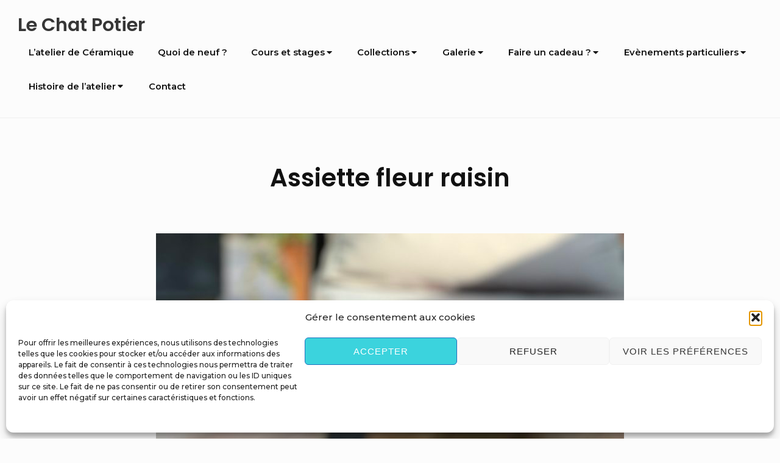

--- FILE ---
content_type: text/html; charset=utf-8
request_url: https://www.google.com/recaptcha/api2/anchor?ar=1&k=6Ld4SJcrAAAAAFxTOhucjdtbH3-M6_2-ShernFzl&co=aHR0cHM6Ly9sZS1jaGF0LXBvdGllci5jb206NDQz&hl=en&v=PoyoqOPhxBO7pBk68S4YbpHZ&size=invisible&anchor-ms=20000&execute-ms=30000&cb=5fhq3afvpd76
body_size: 48791
content:
<!DOCTYPE HTML><html dir="ltr" lang="en"><head><meta http-equiv="Content-Type" content="text/html; charset=UTF-8">
<meta http-equiv="X-UA-Compatible" content="IE=edge">
<title>reCAPTCHA</title>
<style type="text/css">
/* cyrillic-ext */
@font-face {
  font-family: 'Roboto';
  font-style: normal;
  font-weight: 400;
  font-stretch: 100%;
  src: url(//fonts.gstatic.com/s/roboto/v48/KFO7CnqEu92Fr1ME7kSn66aGLdTylUAMa3GUBHMdazTgWw.woff2) format('woff2');
  unicode-range: U+0460-052F, U+1C80-1C8A, U+20B4, U+2DE0-2DFF, U+A640-A69F, U+FE2E-FE2F;
}
/* cyrillic */
@font-face {
  font-family: 'Roboto';
  font-style: normal;
  font-weight: 400;
  font-stretch: 100%;
  src: url(//fonts.gstatic.com/s/roboto/v48/KFO7CnqEu92Fr1ME7kSn66aGLdTylUAMa3iUBHMdazTgWw.woff2) format('woff2');
  unicode-range: U+0301, U+0400-045F, U+0490-0491, U+04B0-04B1, U+2116;
}
/* greek-ext */
@font-face {
  font-family: 'Roboto';
  font-style: normal;
  font-weight: 400;
  font-stretch: 100%;
  src: url(//fonts.gstatic.com/s/roboto/v48/KFO7CnqEu92Fr1ME7kSn66aGLdTylUAMa3CUBHMdazTgWw.woff2) format('woff2');
  unicode-range: U+1F00-1FFF;
}
/* greek */
@font-face {
  font-family: 'Roboto';
  font-style: normal;
  font-weight: 400;
  font-stretch: 100%;
  src: url(//fonts.gstatic.com/s/roboto/v48/KFO7CnqEu92Fr1ME7kSn66aGLdTylUAMa3-UBHMdazTgWw.woff2) format('woff2');
  unicode-range: U+0370-0377, U+037A-037F, U+0384-038A, U+038C, U+038E-03A1, U+03A3-03FF;
}
/* math */
@font-face {
  font-family: 'Roboto';
  font-style: normal;
  font-weight: 400;
  font-stretch: 100%;
  src: url(//fonts.gstatic.com/s/roboto/v48/KFO7CnqEu92Fr1ME7kSn66aGLdTylUAMawCUBHMdazTgWw.woff2) format('woff2');
  unicode-range: U+0302-0303, U+0305, U+0307-0308, U+0310, U+0312, U+0315, U+031A, U+0326-0327, U+032C, U+032F-0330, U+0332-0333, U+0338, U+033A, U+0346, U+034D, U+0391-03A1, U+03A3-03A9, U+03B1-03C9, U+03D1, U+03D5-03D6, U+03F0-03F1, U+03F4-03F5, U+2016-2017, U+2034-2038, U+203C, U+2040, U+2043, U+2047, U+2050, U+2057, U+205F, U+2070-2071, U+2074-208E, U+2090-209C, U+20D0-20DC, U+20E1, U+20E5-20EF, U+2100-2112, U+2114-2115, U+2117-2121, U+2123-214F, U+2190, U+2192, U+2194-21AE, U+21B0-21E5, U+21F1-21F2, U+21F4-2211, U+2213-2214, U+2216-22FF, U+2308-230B, U+2310, U+2319, U+231C-2321, U+2336-237A, U+237C, U+2395, U+239B-23B7, U+23D0, U+23DC-23E1, U+2474-2475, U+25AF, U+25B3, U+25B7, U+25BD, U+25C1, U+25CA, U+25CC, U+25FB, U+266D-266F, U+27C0-27FF, U+2900-2AFF, U+2B0E-2B11, U+2B30-2B4C, U+2BFE, U+3030, U+FF5B, U+FF5D, U+1D400-1D7FF, U+1EE00-1EEFF;
}
/* symbols */
@font-face {
  font-family: 'Roboto';
  font-style: normal;
  font-weight: 400;
  font-stretch: 100%;
  src: url(//fonts.gstatic.com/s/roboto/v48/KFO7CnqEu92Fr1ME7kSn66aGLdTylUAMaxKUBHMdazTgWw.woff2) format('woff2');
  unicode-range: U+0001-000C, U+000E-001F, U+007F-009F, U+20DD-20E0, U+20E2-20E4, U+2150-218F, U+2190, U+2192, U+2194-2199, U+21AF, U+21E6-21F0, U+21F3, U+2218-2219, U+2299, U+22C4-22C6, U+2300-243F, U+2440-244A, U+2460-24FF, U+25A0-27BF, U+2800-28FF, U+2921-2922, U+2981, U+29BF, U+29EB, U+2B00-2BFF, U+4DC0-4DFF, U+FFF9-FFFB, U+10140-1018E, U+10190-1019C, U+101A0, U+101D0-101FD, U+102E0-102FB, U+10E60-10E7E, U+1D2C0-1D2D3, U+1D2E0-1D37F, U+1F000-1F0FF, U+1F100-1F1AD, U+1F1E6-1F1FF, U+1F30D-1F30F, U+1F315, U+1F31C, U+1F31E, U+1F320-1F32C, U+1F336, U+1F378, U+1F37D, U+1F382, U+1F393-1F39F, U+1F3A7-1F3A8, U+1F3AC-1F3AF, U+1F3C2, U+1F3C4-1F3C6, U+1F3CA-1F3CE, U+1F3D4-1F3E0, U+1F3ED, U+1F3F1-1F3F3, U+1F3F5-1F3F7, U+1F408, U+1F415, U+1F41F, U+1F426, U+1F43F, U+1F441-1F442, U+1F444, U+1F446-1F449, U+1F44C-1F44E, U+1F453, U+1F46A, U+1F47D, U+1F4A3, U+1F4B0, U+1F4B3, U+1F4B9, U+1F4BB, U+1F4BF, U+1F4C8-1F4CB, U+1F4D6, U+1F4DA, U+1F4DF, U+1F4E3-1F4E6, U+1F4EA-1F4ED, U+1F4F7, U+1F4F9-1F4FB, U+1F4FD-1F4FE, U+1F503, U+1F507-1F50B, U+1F50D, U+1F512-1F513, U+1F53E-1F54A, U+1F54F-1F5FA, U+1F610, U+1F650-1F67F, U+1F687, U+1F68D, U+1F691, U+1F694, U+1F698, U+1F6AD, U+1F6B2, U+1F6B9-1F6BA, U+1F6BC, U+1F6C6-1F6CF, U+1F6D3-1F6D7, U+1F6E0-1F6EA, U+1F6F0-1F6F3, U+1F6F7-1F6FC, U+1F700-1F7FF, U+1F800-1F80B, U+1F810-1F847, U+1F850-1F859, U+1F860-1F887, U+1F890-1F8AD, U+1F8B0-1F8BB, U+1F8C0-1F8C1, U+1F900-1F90B, U+1F93B, U+1F946, U+1F984, U+1F996, U+1F9E9, U+1FA00-1FA6F, U+1FA70-1FA7C, U+1FA80-1FA89, U+1FA8F-1FAC6, U+1FACE-1FADC, U+1FADF-1FAE9, U+1FAF0-1FAF8, U+1FB00-1FBFF;
}
/* vietnamese */
@font-face {
  font-family: 'Roboto';
  font-style: normal;
  font-weight: 400;
  font-stretch: 100%;
  src: url(//fonts.gstatic.com/s/roboto/v48/KFO7CnqEu92Fr1ME7kSn66aGLdTylUAMa3OUBHMdazTgWw.woff2) format('woff2');
  unicode-range: U+0102-0103, U+0110-0111, U+0128-0129, U+0168-0169, U+01A0-01A1, U+01AF-01B0, U+0300-0301, U+0303-0304, U+0308-0309, U+0323, U+0329, U+1EA0-1EF9, U+20AB;
}
/* latin-ext */
@font-face {
  font-family: 'Roboto';
  font-style: normal;
  font-weight: 400;
  font-stretch: 100%;
  src: url(//fonts.gstatic.com/s/roboto/v48/KFO7CnqEu92Fr1ME7kSn66aGLdTylUAMa3KUBHMdazTgWw.woff2) format('woff2');
  unicode-range: U+0100-02BA, U+02BD-02C5, U+02C7-02CC, U+02CE-02D7, U+02DD-02FF, U+0304, U+0308, U+0329, U+1D00-1DBF, U+1E00-1E9F, U+1EF2-1EFF, U+2020, U+20A0-20AB, U+20AD-20C0, U+2113, U+2C60-2C7F, U+A720-A7FF;
}
/* latin */
@font-face {
  font-family: 'Roboto';
  font-style: normal;
  font-weight: 400;
  font-stretch: 100%;
  src: url(//fonts.gstatic.com/s/roboto/v48/KFO7CnqEu92Fr1ME7kSn66aGLdTylUAMa3yUBHMdazQ.woff2) format('woff2');
  unicode-range: U+0000-00FF, U+0131, U+0152-0153, U+02BB-02BC, U+02C6, U+02DA, U+02DC, U+0304, U+0308, U+0329, U+2000-206F, U+20AC, U+2122, U+2191, U+2193, U+2212, U+2215, U+FEFF, U+FFFD;
}
/* cyrillic-ext */
@font-face {
  font-family: 'Roboto';
  font-style: normal;
  font-weight: 500;
  font-stretch: 100%;
  src: url(//fonts.gstatic.com/s/roboto/v48/KFO7CnqEu92Fr1ME7kSn66aGLdTylUAMa3GUBHMdazTgWw.woff2) format('woff2');
  unicode-range: U+0460-052F, U+1C80-1C8A, U+20B4, U+2DE0-2DFF, U+A640-A69F, U+FE2E-FE2F;
}
/* cyrillic */
@font-face {
  font-family: 'Roboto';
  font-style: normal;
  font-weight: 500;
  font-stretch: 100%;
  src: url(//fonts.gstatic.com/s/roboto/v48/KFO7CnqEu92Fr1ME7kSn66aGLdTylUAMa3iUBHMdazTgWw.woff2) format('woff2');
  unicode-range: U+0301, U+0400-045F, U+0490-0491, U+04B0-04B1, U+2116;
}
/* greek-ext */
@font-face {
  font-family: 'Roboto';
  font-style: normal;
  font-weight: 500;
  font-stretch: 100%;
  src: url(//fonts.gstatic.com/s/roboto/v48/KFO7CnqEu92Fr1ME7kSn66aGLdTylUAMa3CUBHMdazTgWw.woff2) format('woff2');
  unicode-range: U+1F00-1FFF;
}
/* greek */
@font-face {
  font-family: 'Roboto';
  font-style: normal;
  font-weight: 500;
  font-stretch: 100%;
  src: url(//fonts.gstatic.com/s/roboto/v48/KFO7CnqEu92Fr1ME7kSn66aGLdTylUAMa3-UBHMdazTgWw.woff2) format('woff2');
  unicode-range: U+0370-0377, U+037A-037F, U+0384-038A, U+038C, U+038E-03A1, U+03A3-03FF;
}
/* math */
@font-face {
  font-family: 'Roboto';
  font-style: normal;
  font-weight: 500;
  font-stretch: 100%;
  src: url(//fonts.gstatic.com/s/roboto/v48/KFO7CnqEu92Fr1ME7kSn66aGLdTylUAMawCUBHMdazTgWw.woff2) format('woff2');
  unicode-range: U+0302-0303, U+0305, U+0307-0308, U+0310, U+0312, U+0315, U+031A, U+0326-0327, U+032C, U+032F-0330, U+0332-0333, U+0338, U+033A, U+0346, U+034D, U+0391-03A1, U+03A3-03A9, U+03B1-03C9, U+03D1, U+03D5-03D6, U+03F0-03F1, U+03F4-03F5, U+2016-2017, U+2034-2038, U+203C, U+2040, U+2043, U+2047, U+2050, U+2057, U+205F, U+2070-2071, U+2074-208E, U+2090-209C, U+20D0-20DC, U+20E1, U+20E5-20EF, U+2100-2112, U+2114-2115, U+2117-2121, U+2123-214F, U+2190, U+2192, U+2194-21AE, U+21B0-21E5, U+21F1-21F2, U+21F4-2211, U+2213-2214, U+2216-22FF, U+2308-230B, U+2310, U+2319, U+231C-2321, U+2336-237A, U+237C, U+2395, U+239B-23B7, U+23D0, U+23DC-23E1, U+2474-2475, U+25AF, U+25B3, U+25B7, U+25BD, U+25C1, U+25CA, U+25CC, U+25FB, U+266D-266F, U+27C0-27FF, U+2900-2AFF, U+2B0E-2B11, U+2B30-2B4C, U+2BFE, U+3030, U+FF5B, U+FF5D, U+1D400-1D7FF, U+1EE00-1EEFF;
}
/* symbols */
@font-face {
  font-family: 'Roboto';
  font-style: normal;
  font-weight: 500;
  font-stretch: 100%;
  src: url(//fonts.gstatic.com/s/roboto/v48/KFO7CnqEu92Fr1ME7kSn66aGLdTylUAMaxKUBHMdazTgWw.woff2) format('woff2');
  unicode-range: U+0001-000C, U+000E-001F, U+007F-009F, U+20DD-20E0, U+20E2-20E4, U+2150-218F, U+2190, U+2192, U+2194-2199, U+21AF, U+21E6-21F0, U+21F3, U+2218-2219, U+2299, U+22C4-22C6, U+2300-243F, U+2440-244A, U+2460-24FF, U+25A0-27BF, U+2800-28FF, U+2921-2922, U+2981, U+29BF, U+29EB, U+2B00-2BFF, U+4DC0-4DFF, U+FFF9-FFFB, U+10140-1018E, U+10190-1019C, U+101A0, U+101D0-101FD, U+102E0-102FB, U+10E60-10E7E, U+1D2C0-1D2D3, U+1D2E0-1D37F, U+1F000-1F0FF, U+1F100-1F1AD, U+1F1E6-1F1FF, U+1F30D-1F30F, U+1F315, U+1F31C, U+1F31E, U+1F320-1F32C, U+1F336, U+1F378, U+1F37D, U+1F382, U+1F393-1F39F, U+1F3A7-1F3A8, U+1F3AC-1F3AF, U+1F3C2, U+1F3C4-1F3C6, U+1F3CA-1F3CE, U+1F3D4-1F3E0, U+1F3ED, U+1F3F1-1F3F3, U+1F3F5-1F3F7, U+1F408, U+1F415, U+1F41F, U+1F426, U+1F43F, U+1F441-1F442, U+1F444, U+1F446-1F449, U+1F44C-1F44E, U+1F453, U+1F46A, U+1F47D, U+1F4A3, U+1F4B0, U+1F4B3, U+1F4B9, U+1F4BB, U+1F4BF, U+1F4C8-1F4CB, U+1F4D6, U+1F4DA, U+1F4DF, U+1F4E3-1F4E6, U+1F4EA-1F4ED, U+1F4F7, U+1F4F9-1F4FB, U+1F4FD-1F4FE, U+1F503, U+1F507-1F50B, U+1F50D, U+1F512-1F513, U+1F53E-1F54A, U+1F54F-1F5FA, U+1F610, U+1F650-1F67F, U+1F687, U+1F68D, U+1F691, U+1F694, U+1F698, U+1F6AD, U+1F6B2, U+1F6B9-1F6BA, U+1F6BC, U+1F6C6-1F6CF, U+1F6D3-1F6D7, U+1F6E0-1F6EA, U+1F6F0-1F6F3, U+1F6F7-1F6FC, U+1F700-1F7FF, U+1F800-1F80B, U+1F810-1F847, U+1F850-1F859, U+1F860-1F887, U+1F890-1F8AD, U+1F8B0-1F8BB, U+1F8C0-1F8C1, U+1F900-1F90B, U+1F93B, U+1F946, U+1F984, U+1F996, U+1F9E9, U+1FA00-1FA6F, U+1FA70-1FA7C, U+1FA80-1FA89, U+1FA8F-1FAC6, U+1FACE-1FADC, U+1FADF-1FAE9, U+1FAF0-1FAF8, U+1FB00-1FBFF;
}
/* vietnamese */
@font-face {
  font-family: 'Roboto';
  font-style: normal;
  font-weight: 500;
  font-stretch: 100%;
  src: url(//fonts.gstatic.com/s/roboto/v48/KFO7CnqEu92Fr1ME7kSn66aGLdTylUAMa3OUBHMdazTgWw.woff2) format('woff2');
  unicode-range: U+0102-0103, U+0110-0111, U+0128-0129, U+0168-0169, U+01A0-01A1, U+01AF-01B0, U+0300-0301, U+0303-0304, U+0308-0309, U+0323, U+0329, U+1EA0-1EF9, U+20AB;
}
/* latin-ext */
@font-face {
  font-family: 'Roboto';
  font-style: normal;
  font-weight: 500;
  font-stretch: 100%;
  src: url(//fonts.gstatic.com/s/roboto/v48/KFO7CnqEu92Fr1ME7kSn66aGLdTylUAMa3KUBHMdazTgWw.woff2) format('woff2');
  unicode-range: U+0100-02BA, U+02BD-02C5, U+02C7-02CC, U+02CE-02D7, U+02DD-02FF, U+0304, U+0308, U+0329, U+1D00-1DBF, U+1E00-1E9F, U+1EF2-1EFF, U+2020, U+20A0-20AB, U+20AD-20C0, U+2113, U+2C60-2C7F, U+A720-A7FF;
}
/* latin */
@font-face {
  font-family: 'Roboto';
  font-style: normal;
  font-weight: 500;
  font-stretch: 100%;
  src: url(//fonts.gstatic.com/s/roboto/v48/KFO7CnqEu92Fr1ME7kSn66aGLdTylUAMa3yUBHMdazQ.woff2) format('woff2');
  unicode-range: U+0000-00FF, U+0131, U+0152-0153, U+02BB-02BC, U+02C6, U+02DA, U+02DC, U+0304, U+0308, U+0329, U+2000-206F, U+20AC, U+2122, U+2191, U+2193, U+2212, U+2215, U+FEFF, U+FFFD;
}
/* cyrillic-ext */
@font-face {
  font-family: 'Roboto';
  font-style: normal;
  font-weight: 900;
  font-stretch: 100%;
  src: url(//fonts.gstatic.com/s/roboto/v48/KFO7CnqEu92Fr1ME7kSn66aGLdTylUAMa3GUBHMdazTgWw.woff2) format('woff2');
  unicode-range: U+0460-052F, U+1C80-1C8A, U+20B4, U+2DE0-2DFF, U+A640-A69F, U+FE2E-FE2F;
}
/* cyrillic */
@font-face {
  font-family: 'Roboto';
  font-style: normal;
  font-weight: 900;
  font-stretch: 100%;
  src: url(//fonts.gstatic.com/s/roboto/v48/KFO7CnqEu92Fr1ME7kSn66aGLdTylUAMa3iUBHMdazTgWw.woff2) format('woff2');
  unicode-range: U+0301, U+0400-045F, U+0490-0491, U+04B0-04B1, U+2116;
}
/* greek-ext */
@font-face {
  font-family: 'Roboto';
  font-style: normal;
  font-weight: 900;
  font-stretch: 100%;
  src: url(//fonts.gstatic.com/s/roboto/v48/KFO7CnqEu92Fr1ME7kSn66aGLdTylUAMa3CUBHMdazTgWw.woff2) format('woff2');
  unicode-range: U+1F00-1FFF;
}
/* greek */
@font-face {
  font-family: 'Roboto';
  font-style: normal;
  font-weight: 900;
  font-stretch: 100%;
  src: url(//fonts.gstatic.com/s/roboto/v48/KFO7CnqEu92Fr1ME7kSn66aGLdTylUAMa3-UBHMdazTgWw.woff2) format('woff2');
  unicode-range: U+0370-0377, U+037A-037F, U+0384-038A, U+038C, U+038E-03A1, U+03A3-03FF;
}
/* math */
@font-face {
  font-family: 'Roboto';
  font-style: normal;
  font-weight: 900;
  font-stretch: 100%;
  src: url(//fonts.gstatic.com/s/roboto/v48/KFO7CnqEu92Fr1ME7kSn66aGLdTylUAMawCUBHMdazTgWw.woff2) format('woff2');
  unicode-range: U+0302-0303, U+0305, U+0307-0308, U+0310, U+0312, U+0315, U+031A, U+0326-0327, U+032C, U+032F-0330, U+0332-0333, U+0338, U+033A, U+0346, U+034D, U+0391-03A1, U+03A3-03A9, U+03B1-03C9, U+03D1, U+03D5-03D6, U+03F0-03F1, U+03F4-03F5, U+2016-2017, U+2034-2038, U+203C, U+2040, U+2043, U+2047, U+2050, U+2057, U+205F, U+2070-2071, U+2074-208E, U+2090-209C, U+20D0-20DC, U+20E1, U+20E5-20EF, U+2100-2112, U+2114-2115, U+2117-2121, U+2123-214F, U+2190, U+2192, U+2194-21AE, U+21B0-21E5, U+21F1-21F2, U+21F4-2211, U+2213-2214, U+2216-22FF, U+2308-230B, U+2310, U+2319, U+231C-2321, U+2336-237A, U+237C, U+2395, U+239B-23B7, U+23D0, U+23DC-23E1, U+2474-2475, U+25AF, U+25B3, U+25B7, U+25BD, U+25C1, U+25CA, U+25CC, U+25FB, U+266D-266F, U+27C0-27FF, U+2900-2AFF, U+2B0E-2B11, U+2B30-2B4C, U+2BFE, U+3030, U+FF5B, U+FF5D, U+1D400-1D7FF, U+1EE00-1EEFF;
}
/* symbols */
@font-face {
  font-family: 'Roboto';
  font-style: normal;
  font-weight: 900;
  font-stretch: 100%;
  src: url(//fonts.gstatic.com/s/roboto/v48/KFO7CnqEu92Fr1ME7kSn66aGLdTylUAMaxKUBHMdazTgWw.woff2) format('woff2');
  unicode-range: U+0001-000C, U+000E-001F, U+007F-009F, U+20DD-20E0, U+20E2-20E4, U+2150-218F, U+2190, U+2192, U+2194-2199, U+21AF, U+21E6-21F0, U+21F3, U+2218-2219, U+2299, U+22C4-22C6, U+2300-243F, U+2440-244A, U+2460-24FF, U+25A0-27BF, U+2800-28FF, U+2921-2922, U+2981, U+29BF, U+29EB, U+2B00-2BFF, U+4DC0-4DFF, U+FFF9-FFFB, U+10140-1018E, U+10190-1019C, U+101A0, U+101D0-101FD, U+102E0-102FB, U+10E60-10E7E, U+1D2C0-1D2D3, U+1D2E0-1D37F, U+1F000-1F0FF, U+1F100-1F1AD, U+1F1E6-1F1FF, U+1F30D-1F30F, U+1F315, U+1F31C, U+1F31E, U+1F320-1F32C, U+1F336, U+1F378, U+1F37D, U+1F382, U+1F393-1F39F, U+1F3A7-1F3A8, U+1F3AC-1F3AF, U+1F3C2, U+1F3C4-1F3C6, U+1F3CA-1F3CE, U+1F3D4-1F3E0, U+1F3ED, U+1F3F1-1F3F3, U+1F3F5-1F3F7, U+1F408, U+1F415, U+1F41F, U+1F426, U+1F43F, U+1F441-1F442, U+1F444, U+1F446-1F449, U+1F44C-1F44E, U+1F453, U+1F46A, U+1F47D, U+1F4A3, U+1F4B0, U+1F4B3, U+1F4B9, U+1F4BB, U+1F4BF, U+1F4C8-1F4CB, U+1F4D6, U+1F4DA, U+1F4DF, U+1F4E3-1F4E6, U+1F4EA-1F4ED, U+1F4F7, U+1F4F9-1F4FB, U+1F4FD-1F4FE, U+1F503, U+1F507-1F50B, U+1F50D, U+1F512-1F513, U+1F53E-1F54A, U+1F54F-1F5FA, U+1F610, U+1F650-1F67F, U+1F687, U+1F68D, U+1F691, U+1F694, U+1F698, U+1F6AD, U+1F6B2, U+1F6B9-1F6BA, U+1F6BC, U+1F6C6-1F6CF, U+1F6D3-1F6D7, U+1F6E0-1F6EA, U+1F6F0-1F6F3, U+1F6F7-1F6FC, U+1F700-1F7FF, U+1F800-1F80B, U+1F810-1F847, U+1F850-1F859, U+1F860-1F887, U+1F890-1F8AD, U+1F8B0-1F8BB, U+1F8C0-1F8C1, U+1F900-1F90B, U+1F93B, U+1F946, U+1F984, U+1F996, U+1F9E9, U+1FA00-1FA6F, U+1FA70-1FA7C, U+1FA80-1FA89, U+1FA8F-1FAC6, U+1FACE-1FADC, U+1FADF-1FAE9, U+1FAF0-1FAF8, U+1FB00-1FBFF;
}
/* vietnamese */
@font-face {
  font-family: 'Roboto';
  font-style: normal;
  font-weight: 900;
  font-stretch: 100%;
  src: url(//fonts.gstatic.com/s/roboto/v48/KFO7CnqEu92Fr1ME7kSn66aGLdTylUAMa3OUBHMdazTgWw.woff2) format('woff2');
  unicode-range: U+0102-0103, U+0110-0111, U+0128-0129, U+0168-0169, U+01A0-01A1, U+01AF-01B0, U+0300-0301, U+0303-0304, U+0308-0309, U+0323, U+0329, U+1EA0-1EF9, U+20AB;
}
/* latin-ext */
@font-face {
  font-family: 'Roboto';
  font-style: normal;
  font-weight: 900;
  font-stretch: 100%;
  src: url(//fonts.gstatic.com/s/roboto/v48/KFO7CnqEu92Fr1ME7kSn66aGLdTylUAMa3KUBHMdazTgWw.woff2) format('woff2');
  unicode-range: U+0100-02BA, U+02BD-02C5, U+02C7-02CC, U+02CE-02D7, U+02DD-02FF, U+0304, U+0308, U+0329, U+1D00-1DBF, U+1E00-1E9F, U+1EF2-1EFF, U+2020, U+20A0-20AB, U+20AD-20C0, U+2113, U+2C60-2C7F, U+A720-A7FF;
}
/* latin */
@font-face {
  font-family: 'Roboto';
  font-style: normal;
  font-weight: 900;
  font-stretch: 100%;
  src: url(//fonts.gstatic.com/s/roboto/v48/KFO7CnqEu92Fr1ME7kSn66aGLdTylUAMa3yUBHMdazQ.woff2) format('woff2');
  unicode-range: U+0000-00FF, U+0131, U+0152-0153, U+02BB-02BC, U+02C6, U+02DA, U+02DC, U+0304, U+0308, U+0329, U+2000-206F, U+20AC, U+2122, U+2191, U+2193, U+2212, U+2215, U+FEFF, U+FFFD;
}

</style>
<link rel="stylesheet" type="text/css" href="https://www.gstatic.com/recaptcha/releases/PoyoqOPhxBO7pBk68S4YbpHZ/styles__ltr.css">
<script nonce="9d71QiF1S9_4qSWo8R9H6g" type="text/javascript">window['__recaptcha_api'] = 'https://www.google.com/recaptcha/api2/';</script>
<script type="text/javascript" src="https://www.gstatic.com/recaptcha/releases/PoyoqOPhxBO7pBk68S4YbpHZ/recaptcha__en.js" nonce="9d71QiF1S9_4qSWo8R9H6g">
      
    </script></head>
<body><div id="rc-anchor-alert" class="rc-anchor-alert"></div>
<input type="hidden" id="recaptcha-token" value="[base64]">
<script type="text/javascript" nonce="9d71QiF1S9_4qSWo8R9H6g">
      recaptcha.anchor.Main.init("[\x22ainput\x22,[\x22bgdata\x22,\x22\x22,\[base64]/[base64]/[base64]/KE4oMTI0LHYsdi5HKSxMWihsLHYpKTpOKDEyNCx2LGwpLFYpLHYpLFQpKSxGKDE3MSx2KX0scjc9ZnVuY3Rpb24obCl7cmV0dXJuIGx9LEM9ZnVuY3Rpb24obCxWLHYpe04odixsLFYpLFZbYWtdPTI3OTZ9LG49ZnVuY3Rpb24obCxWKXtWLlg9KChWLlg/[base64]/[base64]/[base64]/[base64]/[base64]/[base64]/[base64]/[base64]/[base64]/[base64]/[base64]\\u003d\x22,\[base64]\\u003d\x22,\x22w5V/[base64]/CiMK1w7w+w4pjOlZtfsKxwoQQw4IlwpE3acKhwpgCwq1LFMO3P8Onw5okwqDCpk3Ct8KLw53DoMOWDBozd8OtZz/[base64]/wotjw4nDjxVRf8KvwrVDHgLCo2nDgsKCwrTDr8Odw6Z3wrLCvWV+MsOnw65JwqpZw55ow7vCnsKjNcKEwqXDqcK9WUYmUwrDjF5XB8KGwoEReU0LYUjDkFnDrsKfw7EGLcKRw5YSesOqw5XDjcKbVcKTwqZ0wot4wozCt0HCrSvDj8O6LcKWa8Klwq/[base64]/[base64]/EcKBSBpTPcOjbH5+w44FwpkXY8K5UsONJsKhf8O+H8KFw78qQX7DssK/[base64]/CtwkTQsKXM8OsX8K6wpnDqVpjNlrCjMO3wqtqw7g6wqTCvMKdwp1vWnoxMMKdeMKTwqNqw5BawokoUMK2woNgwqxSwosrw7TDvsOBC8O4QVxow4rDtMKHGcKxMU3CiMOiw6HDp8K5wromasKowrnCpmTDusKcw4jCnsOQasOJwr/CnMOCB8KnwpvDu8O6bsOqwqtxH8KEwrvCj8O2VcO4DcO5JALDqGEAw5Utw6XCucKsRMOQw5PDjgthwpzCu8OqwpoWTWjCjMO2IsOvwpjCoXbCsykGwpoxwrk9w59nIxTChGYCwq7CrsKUTsK5GXTChcKLwqU0w5fDgCpYwpF/[base64]/DqHjDp0jCk0nCpkDDi8KNEyfDrhR0HGHCmMOzwrnDnMK7wqfCvcO4woXDmQJIZyYRwr3DsBZdRnQfZEEcdMOtwoTCtjELw6zDgR04wp5lF8KLJMO9w7bCs8OhW1/[base64]/Cr8KVejrClxDDoVnCgsO9wrrDo8OZVcOyYcOgw6kPHsOLJ8KRw60sJHjDsnzDhMO8w4/DnFsSIcKJw7cWUGIYZCcjw5PChErCuEACNnzDh0TCmcKyw6nDocOQwpjCn0Zrwr3DpnTDg8ONw4DDqFd9w5V/ccOQwpfDjRoxwpPDp8OZw5xNwpvCvW/DmAPCq2nCuMOewqnDnAjDssKNR8OoTgLDhMOEU8OqD0NgM8KjbMOLw4/[base64]/[base64]/w7kSw64UwqlZLcK1w68bFsOQwpMHwr/DmcK+Mi4TMzDCjQtlw5nCnsKmMmYMwosmIsOlwpHCpUjDsj8Iw4YBFMKnE8KLIXHDmgTDjMKhwrzDocKCOD0RRm1Sw6wyw5kJw5PDvcOzH0bCgcK8w5F4aA4kw5gdw5/ClMOMwqU5I8OTw4XDuDrDjnNNPsOyw5N6WsKdMUXDpsOVw7YswqDCncKFXTTDnMOJw5wmw7cuw5jCsgIGTcKhGxBpZlzDg8KRIkV9wrzDrsKHZcO9w6fDt2k0E8KcPMKew5/CmC0uYC/[base64]/[base64]/cFzCnlt6a3nCj8OTKWxUw5rCtMO+d0F0EcKKT3TDmcKbQmLCqMKkw7pkCkl1DMOrJcOCOi9FCX/Dj3jClwQRw4LDgMKQwrZrcR3DgXBwE8KLw6bCtzDCqyfCvcOaLcKgwoJCLcKHDy9ww75wXcONMQVMwovDk1ItYF5Qw57DoGwcw58zwrxBJ1pIQcO8w7NFwocxccKHw5hCE8KpBMOgPgzCvsKFfFRnw4/[base64]/CmsK/w5E5V8O2DQE1w7wLVFfDj8OKw7d9UsK+dD5Kw77Con15X0xmGsO5w6PDt39Qw4kHRcKfGMOowp3Du0vDkCDCtsOhCcO1bzfCocKUwrzCpEsUwo9Tw65AcsKowoMOSxnCoUMDWiYRUcKFwrrCiH1qSAVPwqvCssKIcsOawprDkFLDll3DtcOFwo0OZAhXw7A/IsKgNMKCw6HDqUIHfMKIwoFvQcK/wqjCpDPDpHXCmXQDcMK0w682wpBVwp5/d3/CmsOVT2UNO8KAdE4IwqMXMmXCpMOowpNBc8KJwrQmwoDDi8KYwpowwrnCiwLClMKxwpcvw4rCkMK4wpBFwrMLQ8KTGcK3CTlJwp/Dg8Ojw6bDj2rDhDkFwoHCi0UcDMKHCx85wowawptpTgvDnkMHw6RYwrvDl8KjwrLDgSpYLcKawqzCu8KGLcK9K8Onw7BLw6XCqsKaOsOTOMOON8KoNDrDqCRGw57CocK3w57Du2fCsMO+w5oyB3LDti5Cw61ZO1LCiz/CvMOzAF9uTcKWOcKZwqLDlUB4w6nCrTjDoF/DhcOUwpoOSFjCqcK8MhFpw7Znwqg3w6/CtcKVV0BCw6LCosK+w5IiUmDDssOcw5DCl2RXw5bCn8K8EEd0UcOaS8O2w4/CjhnDhMO8wpzCtsORNsOxXsKdJMOLw4HCpWnDnGJGwrvDtUQOASpswpYKQkEIwoLChGrDncKCCcKMKMOaasKQwpvCi8KkOcOpwqrDv8KPQ8OBw5XCh8KOLAXDl2/DgUPDkhhaSw09wojDgXDCmMOvw4fCosOJwp9vKMOQwqpmFS16wrluw4F0wpHDsWE9wrbCvzwJPMOZwp7Co8K4d3XDkcKgc8OMHsKcHi8KVDXCssK4X8KtwpR9w5rDiSFRwrRuw6DCu8K+FkZQemwdwpvDvVjCvyfCuAjDisKeI8Omw5/[base64]/DuBRBwr4qwpTDv8KGLcOxNcKORlJLJRPCmTlewqDCp1HCqj5fax4Xw74kBcKNw6VAAADCl8OkOMK1Z8Ohb8KFblMbejnDsxfCusOKL8O5TcOKw7XDoDLDiMK/HQ8oHhXCicKnbhgvFVcYNcK4w4fDl0HCmCDCmgsuwrV/[base64]/Dhw89K8OVG8K3wq/Du8KgwrvDvcKfwpxqWcOrwrfClcKqcMKHw7IHcMOkw4bCqMOrU8KXTwjCmQHDg8O0w4lFJmIXYcKMw7bCpsKGw7Z9w6VKwr0Ewql7wok4w6NQGsKSVlh7woXCnMOAwobCjsKnYhIrwq/[base64]/LMOrwpbCtTTClcK/JcO6ccKiwrbDkFnDgiNuwrTCpsO8w7cAwotsw5rDqMO9VhnDpGlQBlbCkh3CgxLCmxZKLDLCs8KcEj5TwqbCqUnDrMO5FcKROVprUcOqacKyw5/Cml/CisK2FsOcw6HChcKgw4piJH3Ds8Kxw4EJwprDosOZHsOYQMKEw4PDvcOKwr8ObMOVZ8K+c8OKwqUcw55kZUV1QhjCicKiV2HDi8Oaw6lOw7bDr8OZT3zDhlctwrjCrSIvMk8yHcKkYcKAcm1aw5DDkXtOw7/Chy5WPsKlbQvCksOjwognwoxWwpYtw7TCpcK4wr/DuWTCglR/w5NKVcOZa0DDuMKnE8KyA0zDrB8Ew67DlVTCr8OFw4jCmAJfFgDCksKAw6BPL8KBwoVww5rDkB7Dn00+w5sXw7gawoLDiQRdw4AGG8KOXTEZXxvDnsK4bx/Cr8Kkw6Fbwop1w6vCtMO/w6NqQsOVw6JccjnDh8Kqw40Zwp4pccOlwrlnAcKZwpLCg2XCkkzCqMOGwoNHJHgqw6FzVMK0dWcuwp4eCMKiwrLCv35PLsKGT8OwUsO4DcOoMHPDmx7Ck8OwfMO4OhxKw6B9MDjCvcKkwqsrd8KZK8Kpw7/[base64]/[base64]/IsOnC8OCw5Zvw5bDlsKqHVVpGsKZQ8KQGMOcwpZPw6zDosOiY8OqNMOYw5UxRhRpwoYuwqVKUwEnJl/[base64]/CggtnYz8iDTNLXC46wrlDw4hJw5gqIcK4LMOMSUDCjCxbKG7Cn8OMwpLDn8OzwpJnXsORG1jCglzDgksPwoNXRcOqVyNzw64nwp3DrMOlwqNacRBiw5wtYVrDuMKYYhsFTWxldWhtfzBywp9NwojCtCg0w68Uw6U8wq5dw5ozw4Bjw7xlw7bDhjHCsSZgw4/[base64]/wpA5JnzCkcKrwqwqwrbDrSzDnnRtREzDqMOhIQMQwpo4woEqcCDChDnCucKOw7AnwqrCnHgxwrYYwoJgJmLDkMKvwrY9wq0ewqJvw5dow7JuwqobalwGwo/CvV3DisK4woXCpGcrGMK2w7jDrsKGEk49PTPCgsKdSyXDkcOldMO8woLCowM8K8KlwrsDBMO4woN/XMKMEsK4fGduwqfDocO4wrPClX8Ewoh4w6bCuBXDvMKOZXBzw6FTw6BuLyDDpsOBWGHCpxckwrVyw7EfT8OaagEOw4jCicKQJMKnw4dtw5BlVxksYxLDh0owCMOKTy7CnMOrZsKAcXg6NsO6IsOvw6vDpA/[base64]/Cn8OXYzxkwrbDsMORwr9Uw5XCgMOTwrPDh8KfOmrDj1fCskzDuFrCnsKBFmjDjlsoQsOAw5xOaMKbW8O9w5EEw5/DtULDiDI7w7LCncO0w4oWVMKUCDASC8OqAHrCmBPDnMOQSnAHOsKtYCQcwoEJZEnDswkSPFLCpMOVwqAqYXjCr37CglTDqAphw69Zw7PDnsKYw4PClsOww7/DmWPDm8K7D2DCt8OoKcKbwpd4DMKGdsKvw413w5V4HwXCllfDqE06MMKLJnnDmyLDnXNZbld+wr4bw5Bww4A0wrnDuDbCi8Kxw5VQWcKjMlHCjjkJwqbDvsKAUH8LSsO9BcOmTU/DrMOPODZpwpMUZMKEc8KENld9FcORw4zDqHtHw6ghwqDCkCDCmgbCiiMrSHHCuMO/wrDCqcKSYELCnsOzEAMbAC0fw4vDlsKxR8KyaCnCqMO2RjlHeTUlw6wZd8KswrvCtcOCw4FNRcOmMkwPwo3DhQdidMOxwoLCs0g6YS9nw6nDqMOkMcOnw5rCsRU/OcKXWRbDjwnCuGYqw58vN8OQfcOtwqPCkADDmhMzFMOzwqJJSMOmwqLDmMKZwqJBBUEUwpLCgMOHeUpYdyDCqToEb8OKU8KIIxl9w6HDoCXDk8O5dcONeMKSPcOxZMOIMMOPwp99wokhAhLDkSIBZz7DrAbDoAg/[base64]/DncKxGRTCtcOxSBvCvMKlIjDCpcKww7bCp2bDi0bCtsOrw5MZw6rCmcO0dH/DgQfDrGTCncKpw77DizHDoDAAwr8Lf8ONZcOmwrvDsH/[base64]/[base64]/CnRY5w6fCkWrDtcKuZkDClcOEEWsGw4Bzwo5Pw5JGccKLU8OBNWfCg8OvPMKQfwhGQMORwqpqw6BlMcK/b1gsw4bCl2B1L8KLAG3DhFLDjMKLw4zCk1pvOsOGPsKjOwLDmMOPPT/CsMOFVXLCnMK5XUHDqsK9PiLDqCHDiCTCnhTDiCnDoz4pwprDrMOvVMK3w7U8wo57wqXCosKKDCFXMyVCwpzDjcKbw6sCwovCv1/CngR1M0XCn8K/Zx7DpcKKK0PDr8KAXlXDghfDt8OJFH3CpgnDsMKmwpxxbsOOCHpPw4JgwrPCq8KKw4pWJQMLw7zDrsKYIMOKwpTCicOxw6RjwpI4PQYbGz3DncK4XznDm8OBwqbChmfCiT/[base64]/CuhXCq8KnwoIRTScTNx4PwpHCj8KsQ8O7d8KiEAnChTnCiMKIw6EFwo0jIsOQSglPw4HCk8OvaChYMwHCtMKKClfDo1dDQcOtB8KfXQIkw4DDocKYwrXDghUpQMOYw63CvcKQw60uw5huwqVTwp3Dl8OCcMK8O8Ohw5M9wqwVXsKaB2h3w5bCl2wgw67Dthczw6/Cl1jDgQhIw7vCqcOSwoUTFx7DpcOUwoMOM8O/dcK3w4heM8Okb2oBWi7DvMKDTMKDMcKoaFBRQcOibcK/UlU/EgDDq8Osw4J6a8Ove3oZOldzw5nCjcOjYmXDghnDmC7DnT3CjcKvwotoDMOWwoLDiDfCnMOuES7Dlnkhfw5mc8KiVsKcWx/DpS5Dw647FybDj8Osw47DnMO+MBAMw6/DsExVFynCu8KxwqrCgsOsw7vDq8KJw5fDpMO9w4ZwbmTCtsKUa1YiDcO7w7cAw7rDu8Oqw7LDvnvDr8KiwrzDosKkwpMEf8OdKXPDosKyecKtHsObw7PDukpuwo9Wwq01V8KcV0/DjsKXw7nCsX3DvsKOwqnCnsOvbCYlw5HCt8K0wrbDlWlqw6hBLcKXw641AsKEwqNZwoN0RlZhe2XDsDBvakcQw4ZhwqzDm8KDworDmy55wptXwrU2PFYZwqjDucOfYMO8QcKYTMKoRE4ZwoF5w5XCglLDkiLCkXgGKcK/woJNE8OlwoR5wrjCh2HDh2ANw4rDh8Otw5bDiMOcJ8O3wqDDtMOvwrheacKUXBdwwpDCp8KVw6rDg0UrAWQREMKKekLClcKNHzjDl8OlwrLDtMOnwpjDsMOCUcOqwqXDnMOadsOtA8KFwoMSUG7CoGZ8U8Knw67DkMK/WsOKQ8Kjw4gWNW7DuT7DpzVzAAxAdT9rIF0XwrY0w7wVwqrCjcK4LMK9wozDv15qAnMhRcKEfSTCvcKBw4HDksKDWiPCp8ONKEHDqsKIWnTDpjdXwoXCrFAHwrrDqC9eHgjDiMK+WVw/RRdKwrnCs0hjMAwZwo9vKcOTwq0TbMKswp0Ew6wmQ8OnworDkFAgwrTCukXCv8O3XEfDosKEe8OJWsKWwobDn8KTEWcQw7zDkwppAsKwwrEMWQrDgxYlw4JPO0FDw7TChUl/wqjDgcKeVsKvwqPCiQfDonw7w6PDqyJUUTVCE3HDkSBaTcKDIx3DtMODwpoLPC90wqsYwq8LTHvClcKhTlVWFEkxwr3CrcK2PhfCsF/DmFMYVMOkfcKfwqBtwo/CtMOcwoDCmcO1woEcAsKrw7NnKMKZw7PCh0XCkMKUwpfCmnhAw4PCq0nCqwjCn8OUYwXCvG5Mw43CrBB4w6/DosKyw6DDtBzCisOvwpR5wrTDhG7Co8KXMSEYw5vCihTDvsKzP8KvXsOvKzzCqE0rVMKEdsOnKCjCpcOow6NDKEXCoW8GR8K1w6/DpcOdMcK/O8OEHcKsw6jCh2HDuhHDt8K2MsO6wop0w4TCghs5LRPDkkrDog1hD1A+wonCn1nDv8O/azPDhsKtesKwesKZQlPCoMKfwqPDn8KIDmLCinvDql4aw5/Cu8Kgw5/Cm8KdwqFzWlvCi8K9wrBTEsONw6TDiTvDrsO7wpzDkEh+FsOzwo4hFMK9wo7CtSRaGFfDpXEBw6HCj8KHw6Jcai7DkFJLw5PCnS4PPljDpjhyQ8OxwrxEAsOEYQRWw4nCuMKCwqPDgcKiw5fDr2/Dv8Ojwp3CvmzDqcOdw4PCjsOiw69yUhfDl8KPwq/DtcKYfyJ+PzPDicKHw5gyScOGR8O/w7h7ccKMw41CwqfDuMOgw7PDn8OBwqTDh0XCkDrCtVnCn8OdW8KGM8OOVsOww4rDhcOBLSbCjRh4wpUcwr4jw7XCk8Kfwq9Wwq7Cj3hoaX4dw6ApwojDr1jCiFljw6bCjRlEdkfCi10FwrLCnTHChsOJfzw/FcOzwr/CvsK2wqILKsKkw5DCvh3ChA/DhHY4w75mSV0jw4Bvwo4kw5Q0NsKrYzzDqsOxQlLDvmXDrFnDnMKyZXs7w4PCoMKTXhTCgcOfWcKLwoQ+S8O1w5s3fl91dzUiwr7DpMOObcKqwrXDm8OWVcOXw4xVLMOFFm3Co3rCrlrCjMKPwpnDnAoew5RIF8KZb8KiPcKwJcOtfh7DgMORwosaLDHDox4/wq3ChjVaw79Ld3Jzw7Erw4BVw7DChsKbR8KqVG0sw7U9DsK7woHCmcO5RmjCrD0hw7gmwp7CpcOBEHnDp8OJWGPDhMKMwpTCr8Olw7PCk8KCTcOLKWrDrMKSEMK1wr87R0HDhMOtwpQoVcKdwonCnzoYQcOzJMK+wr/Ct8KWHzzCj8K3HcKgwrHDliHCtiLDm8OpOwEewprDlsOQXxMPw51JwoU8VMOmwq1IPsKtwoLDqinCpQYmOMKcwrnDsDlzw6PCiBlJw7VOw7Bvw6AkJnjDkR/CgX3DmsOHVcOKEcK/w6LCpMKXwroQwonDhMOjScOYw4ZRw6ljTzAdORk7w4LCusKDBVvDksKHS8K2EsKhCzXCm8Oiwp/DpUA3cWfDoMKER8Oewq94RxfDjWk8wq/CojXDsWTDiMONEsOsclbChibCqRzClsOkw4jCoMKUwovDkCcpw5LDi8KaOMO0w6JZRcKwT8K6w7s7RMKLw7p/[base64]/CrsKcw7nCugAbw7UowpfCtVjDryJOXQNdDMOMw6TCiMO/IcKle8O1R8OId39uVxE0GsK/[base64]/DvcK/cSDDgMKoMzZdwpPCpmrClMKbwp7DgTzDkD0Zwq1CaMOBbXM/wrtxNnvDn8O8w5JBw5dqXhbDt0J/wpEpwpnDrHTDv8Kvw5NiKgfCtjPCp8KsLsKSw7Rqw782OcOuwqTCoV7DvjzDocO9TMO7YEfDsxguEcOxOD8fw4bDqcOCVh/[base64]/UBTCgzFnHcKlwofCrXXCpsO7w6ViXCDCicO2wqbDs18yw6DDs1/[base64]/Dv0vDhMO0wqFvwplfJmQmCERww7HDnMKCwoxSQ1LDoRLCjcO1wrPDnz7DvcKvCAjDtMKdKMKrSsKxwpPChwvCjsKUw4DCqCvDhMOWw6TDj8OYw6tvw5QneMO4ZyrChMKTwqPCj2bCpsOUw6XDvTxNFcOJw4nDuVDCg3/CjMOvLUrDrCnCjcOLZl7ClkYeU8KbwpbDoyIybiPCjcKKw7Y0UFQ+wqbDtAPDkVpeUUIzwpTDtBwleHBbAArCu1Zkw4/DpBbCsW3DhcKawp7Dpiw0wrdObsKtw6/Ds8Ksw5PDp0ULwqhVw5/DncK8HUUtwrHDmsKuwqnCmATCqsO7Lwdwwrtdcg8PwpjDjREbw6tTw5wYQsKTWHICwpwJAcObw7IODMKqwq/DusOdwpFKw5DCicORfcKbw4nDsMOXAMOQUcK2w6NLwqnDm2MWDVjDkUlTFBvDlMK/wpXDmsOJwo3ChcOPwoXCvXNgw7vClMKrwqTCrSRjFMOwQBowQQPDoTrDr23Cj8KJC8KmaTZNK8OZw4kMdcKMFMK2wqlPH8OIwoTCr8O/w7sreXYKRF4YwonDtDwMMcK8XGrClMONHEbClBzCisOTwqcnw7HDucK4wpg4M8OZw6wlwonCk1zChMOjwpUtR8ONRzbDpsOXF15HwrlbZFzDiMKNw6/Dt8OdwrdGWsK1ImEFw5YPwrhEw4DDlH4rPMO8w7TDmMODw73Ch8K3wo/Dsic4wr/Cl8Kbw5pzFMO/wqVGw5fDoFXCpcKhw4jCgGYqw61hwp7CuADCmsKJwopAUMOSwpPDucOHdS3ChTFjwqvDvk0NcMKEwrohQEvDpMOBXiTCnsKmTMKaD8KZNMKIC0zCv8OrwqLCmcKew4zChQ0ew6hMw5MSwpQrfsOzwrIHCE/[base64]/DrsOleFrDonsRwqjCusKKw5PDtEs+wr40DETDocO9wr9/w79wwpgRwqLChynDjsKMfjrDvEcTFh7DmcOpwqbCvMKcNU1Zw5bCscOAwrU4wpI/[base64]/CgcOvwofDssOcEQfDnj7CpSBmS2teCG3DpsO7YsOCIcKMKsKmbMOkOMOydsOAw5zDp1wpUMKDN0YJw7jChQHCscO3wqvCpwLDqw15w7MxwpXDpVQ/woPCnsKfwpTCsGfDh2jDqWHCvU4Dw5LCuWQfOcKDRC/CjsOAEcKFw5fCrRsTR8KMBFvCg0rCnQ00w6V2w7/CswfDh0/CtXbDn05ZbsONN8OBA8OMXGDDocO5wrBPw7rDjcObwo3CnsOuwpfCpMOJwpzDpcK1w6wLcxRbdGjChsKyGXhqwqkww6Ewwr/[base64]/Dtn5uRMO0UMO6WsOGw4ZNOUhxHSXCrcOHHmwDwrnCvmPDpSrDjsO2HMO1w6Iew5kawoN+woPCgwHCnVpsITAafFfCp07DsD/DtRpQP8OMw7VBw6/[base64]/DoT0nwr3DvsK/wp11X8OvOGjCocOXQX7DhGxWw6hVw6EKWCHDpm5sw6HDrcOpwo8swqI9woPCoRhkYcKow4M6wo1dwoIGWhTDkFjDhC9uw6nCpsKfwrnCrGNSw4JJDh3ClhPDrcKNIcOqwr/DlmnCpsO5wpIjwpwSwpR2F2HCoUgPDcO6woQMZGTDlMKfw5pWw50iKsKtVMK/F1dSwo5gwrdBw7wvw7lbw5MdwoXDsMKqMcOnW8OCwrJAGcKQZ8KVw6l5w7rCvsKNw6vDgT/Cr8KlODEOQMKRwpHDnMKBLcO5wprCqjIlw40Pw6tuwqbDtXrDg8OLNMOxWsKkLMO+BcOAScO/[base64]/[base64]/Z8KYAcO+fMOVw7trJMOQwo9Zw7hsw6VIZC/DjcOOZsOeD1LDm8KMw4XDhnMVw7l8JXkYw6/[base64]/DjGxZNgYQU2xrw6jCjcOYEsORIMOaw5nCtBTCgF7DjQs6wrkyw6DDj0teJht+QMKlcRVmw4zCtXDCscKVw4t/wr/[base64]/ChMK1RgLDvAFuwql0w5/DncOLwonCsFk8w5TClBkuw717EVzCk8K0w6vCk8KJFSFxCGEJw7DDn8OEY0/DlSF/[base64]/[base64]/[base64]/DlsOISEjCvMKYw79bayrCrh8VwrRewoJoH8KywrbCgDk5acOGw4MzwpHDnxPCnMOHG8KZMMOQH3PDtwDChMO+w6PCjlAIXcONw47Cp8O4CjHDhsO4wpUrwqrDs8OIMsKRw4vCvsKswpfCosOgwprCm8OaS8OOw5/DonF6Hn/CuMO9w6jDoMOILRYBKsKdVGlvwp9/w4nDuMOVwoXCrXDCuAggwoduD8KveMOZXsK8w5Aiw6DDsTwSw4EZwr3CtcOuw71Fw7wawojCq8K5RBVTwqwpasOrX8OTQcKGcXXCiVIaC8Ohw5/CvsK4w6l/wooaw68/w5RnwrUGZ3HDoytiZh/CqsKxw4ktG8OtwokJw7TCq3LCujN7w5jCt8O9wqImw4cDKMOzwpQDU1JISMKDRRPDt0TCtsOiwoQkwqFTwrbCn3TClg5Acn8EIMONw4jCt8OPwpt6bkYAw5U/KibCg2gDX28fw4Vgw6Y8K8O3L8OXHHrChcOlTsObHcOuezLDjQ52KwJSwqYNw71oKl1xZFU+w77DqcO1C8OXwpTDhcO7aMO0wpHDiClcc8K6wrxXwptYTCzDpFbCqcOHwrfChsO0wpjDhX9qw4PDlWt/[base64]/Ch8OpGsKfWwpAw6bCkcOWw6VjwpnDnUHCjMO4woLDt3XCiAjDhAwuwrvCnxJyw5fCgznDt0pBwojDlGfDvsOWfRvCocOiwrRtWcKcFkIJPcKww65Hw5PDp8K/w6TDkRQnW8Kkw4rCgcK9w71hwqYBHsKpN2HDuWrDjsKrwrHCn8K2wqZlwqbDvF/CmzvChMKOw6hgYk1VbH3Cpm/CnzvCg8KMwq7DscO/LcOOdcOzwrwpGsKXwqUYw7ggwq8dwqFeesKgw4bCohvDh8KeUVlEPMKhw5fCpyV9wr0ze8KzJsK0XQzDgSd/Km7DqS06w6NAJsKdDcKMwrnDgVnCnnzDmMKNecO4wr7ClDzCmFrCkBDCgjRMecOBwqnChXYOwr9Pwr/ColleXlMKRl4ywprDk2XDjsOzZU3CnMO+WURnwrwBw7BpwqNNw67Djko1wqHDjAPCkMK8BknDsn0KwrbCgmspMQTCsh4lY8ORLHrCoWYhw5DDmcO3wr1GVAXCiFUEYMKFUcO/w5PDgTvCplzDt8OLWsKOwpDCgMOkw6FdBAHDuMKsT8K/w7dsOcODw4g0wrPChsKOH8Ksw5UWw6hlYcOHb3PCo8Otw5Bsw5PCpMKtwqnDmMOzNlXDgMKPYSTCukrCi1fCqsK6w5MOWsOwWkRuNAVEKlY/w7fDoisaw4LDmn7DtcOewocdw7LCm2AUKinCuxwLLWrCmzpqw7YQH27CkMO7wo7CnzR7w7tjw7rDucKAwr7CqGbCj8OtwqUHwrfCusOiecK9CxIXw4gcGsK8cMKOaj8QSsK1w4zCrRvDjwlxw7hOcMKnwrLDgsKBw7pbfMO5w7fCnF3CkVcadkIiw4t/JHLCqMKjw59OHzZfZmoDwpVSwqgfDMKPKj9HwrQZw6RoBSnDhMO8w45Nw6zCnUlSfsK4b3U/GcODwo7CsMK9EMKBMcOWacKMw5g5MXR1wqJLK2/CsBXCk8KVw7wZwp1kw7gUA1fDsMKBSgk+wp/DlcKdwoUwwqbDkMOQw7cdcAF7w6Edw5rCscKidMOMwrdHbMK8w71EJsOawplVPivCunnCjgjCo8K4TsOcw6/DiCtYw40Yw5kow5Vsw41Yw7xMw78Tw6PCtz7DkRrCnlrDnWkDw4olT8KGwp1rMBVDAA00w4N+wqM6wpLCn25+KMOna8KsccKEw5HDkyIcDsOiwpbDpcK0wpXCjsOuw5jDoXkDwpY/CFXCkcKNw4IdA8KGXm81wpkmcMObwrDCtmYLwovCunvDgsO4w4gMMBnCmcK7woEUeirDnsOwAMKXfcKww5hXw6ElMU7DhsK6DcKzMMOKAz3DpW1qwoXCrcOgGR3CiSDCq3RDwq7CpnIUPMK/[base64]/[base64]/CqcOrGR/[base64]/[base64]/CjcOPScOIwp7DmivCi1VNwp8bwrnCl2rDsB/CucKFFsOYwqluOVjClMKxJ8KhWsOVV8O6D8KpGcK9w6HDtkJcwpYOdVcuw5NiwrpBaUMaVcOQK8Kzw6HCh8K0BlbCohZofiTClxnCsFHCq8KLbMKRT37DvxlPTcODwpXDocK9w6UvcFdBw4gvRxnDmnBLwqwAwqx9wqfCqiXDp8OfwoXDsATDil1/[base64]/Dml1yw5ktwq/DgsO2wpvDjsOvJsKIw6vDm8OBwpzDr092cRHCpsKAVsOTwoJ9ZidKw7JJKRvDi8Ouw43DtcO+H0vCmDDDvG/Cm8OnwqMdby7DhMKVwqhYw5nCkHYnLsKAwrUVMkHDt3xGwqjChMOENcOQbsKaw5k9YcOFw5fDksOXw51AfcKXw7bDvwg4Q8KJwp7CuV7CnMKtTH1WJsOuIsKiw7VqKMKQwooBdFYYw7cAwqknw6nCiz/DrsK3CXM6wqlMw7Mdwqwcw6V9FsKWVsOkZcOYwo1ww7Yxw6rDomVJw5FFw7vCsXzCsTAnCR5Kw5YqKMKxwpnDp8OUw4/DosOnw7A1wrkxw4dow5Rkw7zCjgPDgcKcbMKzOn9PesOzwpNPe8K7KgR1P8OpbxzDlhoOwr94dsKPEnfClyPCpMKQNcOBw4/Cq2DDjifCgwg9J8OZw7DCr38CfkfClsKDJsKFw5pzw4l7w57Cj8KFSnsFUl50KsKRZcOfKMOxRsO9SCh7JxdRwqo5EMKVZcK1TcO/[base64]/CmFFbZMKCQnLCncKRUB/[base64]/[base64]/Dq3vCvDRmBU0xNcKFcsKkwpLChWI2KR7ClcKxw43DvRTDp8KFw6jCkAUAw6pAZsOuKFpKSsOsbMOmw6/CjyTClHQLEEXCmMK8GkgdfUZgw5PDpMOgCcOow6A4w5stNk9mYsKoW8K2w5TDksKsH8KtwoktwoDDuQjDpcOUw7HDtlZIw5s1wrrCt8KqMz1QKsOKeMO9ecOlw4Alw7p0CnrDvHN5DcO2wqcbw4PDmSPChFHDkhrCs8KIwo/CrsKjTykbScKRw5bCv8Ohw73CtcOKFT/[base64]/CuCJrw5TCqsOhCybCi1dIHW3ChsKSa8OzwoxWw4/DksOyOAx/LcObElVxbsOAU2fDmgBzw5jCi0tCwoHDkDfCvT09wpAfwq/Cv8OSwo/CiUkKa8OVDsORTX5CGCPDkDXCq8Ktwp/CpR5qw5zDrcKhAsKYFMOtW8KCw6nCnmHDicOMw7Bvw55ww43CviPCuAQ2DMONw6bCv8KSwpAoZ8Opw7nCrMOrMibDlhvDsTrDgVRSK2/Dh8KYwol/CT3CnF1yaUZgwos1w7PCqSoodcKnw4BSQsKQXmcVw5kqRcKXw4M8w6wLAGodVcOIwoUcWEzDnsOhEsKEw49+NsOzwrhULzDDjEXCiR/DmyLDpkRZw4E+WMO9wrk4w68nb1/Cq8OIVMKJw4XDv0rCjzh9w6rCtzDDvlTCosO8w6vCoWo1fXTCqMOewr16w4h3MMKDPWDDoMKFwqbDjAEOJl3DhMOgw6xZQ1LCs8OOwqFHw5DDhsO8f3B/YcOgw4t9wrDCkMO8AMKWwqbCjMKHw6YbWlViw4HCiTDCssOFwqTCvcKYHsOowofCiG56wo/[base64]/DgMOvw7PCiR3DmwTCrMKGw7nDv8Kaw5DDi3kFX8O9QMK1HC/[base64]/Cn8K2wrkaBcO4QkPCpVElw7fDtMOie8KWwpkqKsO0wqJlUsOrw4MFI8K+E8OmYiZCw4jDiDPDssOoAMO0wrPCvsOYwqlxw4/Cl3HCmcOiw6jCmV7CvMKCwr50w6HDhDAEw6RmHFLDhcK0wpvDsCMIc8OGasKJKEVjA0bCksKow77Ct8Ovw69zwqXChsONQiZrwofClWXDn8Kbw7B2TMO9wrPDtsOYMBjDmMOZe0zDkGY/wqvCu3kMw5pPwpByw6Qiw4nDssKWMsKbw5J/fj0tWMOLw6JCwrkeZjNuHgvDlFnCpnV/[base64]/CqMKJwrTDosK9A8OJw4AXV11iV8KjGFvDsD/CnDrDj8OlYGEvwqNdw64Nw7LDlDFAw7PCocKbwqk7AcOGwrHDs0YowpthQ37CoWInw7pnChF6fTDDrQ97JEhhwo1Tw41rw4DCisOxw5nCpmDChB0ow7bDqU5NThDCu8OXcQQ5w5J+TibDo8O/wq7DgGjDkcKmwopQw6DDjMOIPMKJw6sIw4/[base64]/DhHXDvsKgPcOfXcOBdMKTQBvCgll+F8O0csO9wpDCnkEzDsKewrVKAV/CpMKEwoPCgMO2DlMwwozCpmDCpQYXwph3w7cYwpLDhE8nw4AAwqRgw7rCmcKTwpphChBaLXYKL2fCtyLCnsOjwrQhw7R3EMOiwptnGydAw4VZw7DChMKOw4djGlLCu8KSEMO8dsOmw4rCn8OqP0nDsH4jJsOGPcOew5fCgyQlChp5LcO/[base64]/wp3CvHzDgmLDusOtwrEPb1gFw71lPMKRccKfw43CvEDCvw/[base64]/[base64]/DkRgOSgc7InTCkcKWLiJoVsKgIhAmwqlbLCAJVlVjO38iwq3DtsKawoTDg17DlChUwoQaw7jCpQLCv8Ogw4IeJDQYI8OdwpjDpwt1woDCrcKCSAzDocKiGMOVwqEywrHCv2xESGgbKW/Dih9EFsKOwqgnw48rwolkworDr8ONwoJmC0pPBsO9w7xHf8OZd8OZFjDDgGk+w6XChVPDjMKfVE/Dn8K6wqXChmJiwozCvcKVT8KjwofCrA\\u003d\\u003d\x22],null,[\x22conf\x22,null,\x226Ld4SJcrAAAAAFxTOhucjdtbH3-M6_2-ShernFzl\x22,0,null,null,null,1,[21,125,63,73,95,87,41,43,42,83,102,105,109,121],[1017145,710],0,null,null,null,null,0,null,0,null,700,1,null,0,\[base64]/76lBhmnigkZhAoZnOKMAhk\\u003d\x22,0,0,null,null,1,null,0,0,null,null,null,0],\x22https://le-chat-potier.com:443\x22,null,[3,1,1],null,null,null,1,3600,[\x22https://www.google.com/intl/en/policies/privacy/\x22,\x22https://www.google.com/intl/en/policies/terms/\x22],\x228HgY9nghE0l3JXX+PdNDu7Wd31U+hCbo4LOCiU4pm5E\\u003d\x22,1,0,null,1,1768741469162,0,0,[62,90,136],null,[102],\x22RC-PyQOwOsWEvGN5A\x22,null,null,null,null,null,\x220dAFcWeA4Ig4CGO2Bb8z73-o1pxVryXRdkhC_iqAZjibdcIjW2YtqlwbcCto8m3NKlkiqLs7dyvzLCypPL72Rwy2DYezs1ERnTOQ\x22,1768824268895]");
    </script></body></html>